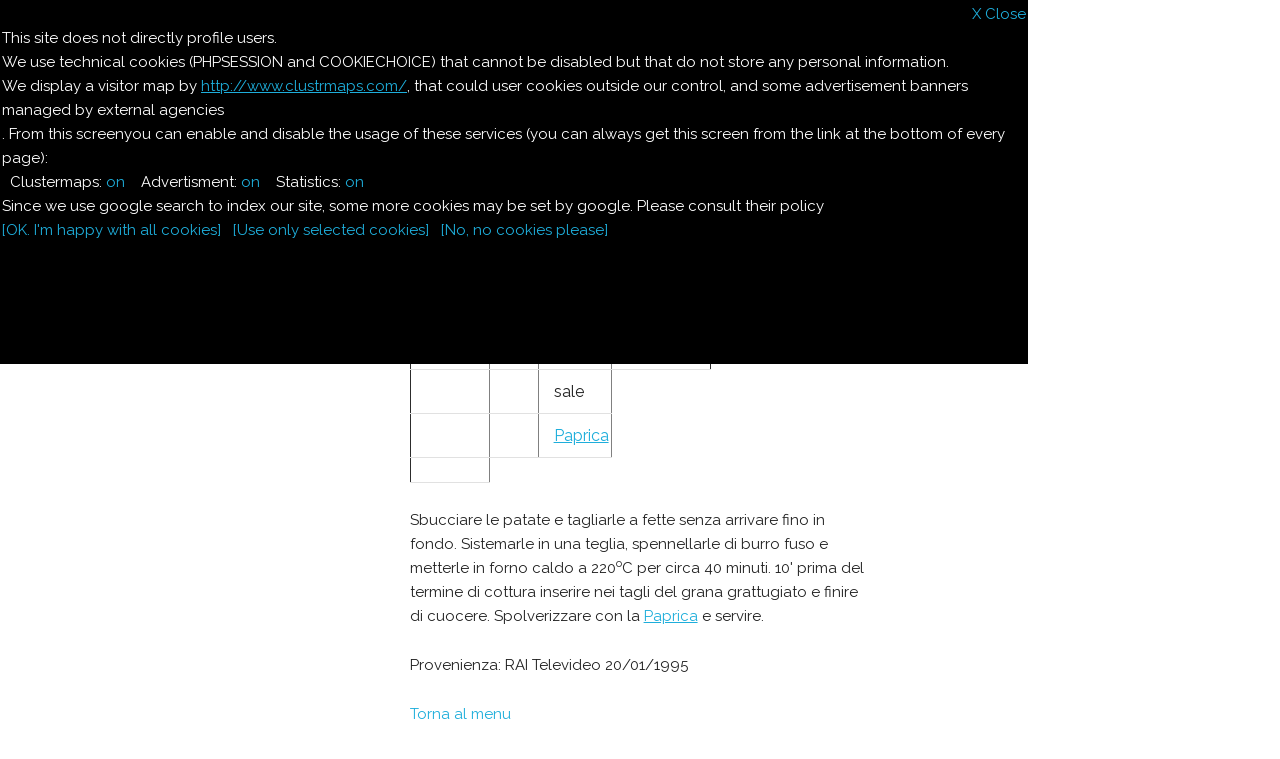

--- FILE ---
content_type: text/html; charset=UTF-8
request_url: https://cucina.ilpiola.it/pierre/contorni/patate_ventaglio.php
body_size: 2065
content:
<html>
<head>
    <meta name="viewport" content="width=device-width, initial-scale=1"/>
  <link href="//fonts.googleapis.com/css?family=Raleway:400,300,600" rel="stylesheet" type="text/css"/>
  <link rel="stylesheet" href="/normalize.css"/>
  <link rel="stylesheet" href="/skeleton.css"/>
  <link rel='canonical' href='https://cucina.ilpiola.it/pierre/contorni/patate_ventaglio.php'/>
  <title>Le ricette di Pierre</title>
</head>
<body>
<script language=javascript>
function mysetcookie(name,value,duration)
{
	console.log("setting cookie "+name+"="+value);
	if(duration<0)
		document.cookie=name+"="+value;
	else
	{
		const d = new Date();
		d.setTime(d.getTime() + (duration*24*60*60*1000));
		let expires = "expires="+ d.toUTCString();
		console.log(expires);
		document.cookie=name+"="+value+";"+expires+";path=/";
	}
}
</script>
<div id='cookiediv' style='position:absolute;width:80%;height:50%;border:2px solid #000000;background:#000000;color:#ffffff;link:yellow;z-index:100;display:block'>
<div align=right><a onClick="javascript:mysetcookie('COOKIECHOICE','off',1);mysetcookie('COOKIE_CLUSTERMAP','',1);mysetcookie('COOKIE_BANNER','',1);mysetcookie('COOKIE_STATS','',1);getElementById('cookiediv').style.display='none';">X&nbsp;Close</a></div>
This site does not directly profile users.<br>
We use technical cookies (PHPSESSION and COOKIECHOICE) that cannot be disabled but that do not store any personal information.<br>
We display a visitor map by  <a href="http://www.clustrmaps.com/">http://www.clustrmaps.com/</a>, that could user cookies outside our control, and some advertisement banners managed by external agencies<br>.
From this screenyou can enable and disable the usage of these services (you can always get this screen from the link at the bottom of every page):<br>
&nbsp;&nbsp;Clustermaps: <a onClick="javascript:if(document.getElementById('COOKIE_CLUSTERMAP').innerHTML=='on') document.getElementById('COOKIE_CLUSTERMAP').innerHTML='off'; else document.getElementById('COOKIE_CLUSTERMAP').innerHTML='on';"><span id='COOKIE_CLUSTERMAP'>on</span></a>
&nbsp;&nbsp;
Advertisment: <a onClick="javascript:if(document.getElementById('COOKIE_BANNER').innerHTML=='on') document.getElementById('COOKIE_BANNER').innerHTML='off'; else document.getElementById('COOKIE_BANNER').innerHTML='on';"><span id='COOKIE_BANNER'>on</span></a>
&nbsp;&nbsp;
Statistics: <a onClick="javascript:if(document.getElementById('COOKIE_STATS').innerHTML=='on') document.getElementById('COOKIE_STATS').innerHTML='off'; else document.getElementById('COOKIE_STATS').innerHTML='on';"><span id='COOKIE_STATS'>on</span></a>
<br>

Since we use google search to index our site, some more cookies may be set by google. Please consult their policy<br>

<p>
<a onClick="javascript:mysetcookie('COOKIECHOICE','on',180);mysetcookie('COOKIE_CLUSTERMAP','on',180);mysetcookie('COOKIE_BANNER','on',180);mysetcookie('COOKIE_STATS','on',180);getElementById('cookiediv').style.display='none';document.location=document.location;">[OK. I'm happy with all cookies]</a>&nbsp;&nbsp;
<a onClick="javascript:mysetcookie('COOKIECHOICE','on',180);mysetcookie('COOKIE_CLUSTERMAP',document.getElementById('COOKIE_CLUSTERMAP').innerHTML,180);mysetcookie('COOKIE_BANNER',document.getElementById('COOKIE_BANNER').innerHTML,180);mysetcookie('COOKIE_STATS',document.getElementById('COOKIE_STATS').innerHTML,180);getElementById('cookiediv').style.display='none';document.location=document.location;">[Use only selected cookies]</a>&nbsp;&nbsp;
<a onClick="javascript:mysetcookie('COOKIECHOICE','off',180);mysetcookie('COOKIE_CLUSTERMAP','',1);mysetcookie('COOKIE_BANNER','',1);mysetcookie('COOKIE_STATS','',1);getElementById('cookiediv').style.display='none';document.location=document.location;">[No, no cookies please]</a>
</div>

<div class='section title'>
 <div class="container">
  <div class=row>
   <div class='twelve columns' align=center>
   </div>
  </div>
 </div>
</div>
<div class='section main'>
 <div class='container'>
  <div class='row'>
   <div class='three columns main'>
<table border=0>
<tr><td valign=top>
<img src="/images/20x20.gif" width=20 height=20 align="top" hspace="3">
</td><td valign=top>
<a href='http://cucina.ilpiola.it/'>Il nostro menu</a>
</td></tr>
<tr><td valign=top>
<img src="/images/20x20.gif" width=20 height=20 align="top" hspace="3">
</td><td valign=top>
<a href='http://cucina.ilpiola.it/pierre.php'><b>Le ricette di Pierre</b></a>
</td></tr>
<tr><td valign=top>
<img src="/images/20x20.gif" width=20 height=20 align="top" hspace="3">
</td><td valign=top>
<a href='http://cucina.ilpiola.it/magnaghi'>Il quaderno di casa Magnaghi-Zorzoli</a>
</td></tr>
</table>
   </div>
   <div class='six columns main'>
<h2>Le ricette di Pierre</h2>
<h2>PATATE A VENTAGLIO</h2>
<B>Ingredienti:</B><TABLE BORDER=1><TR><TD><P>
Dosi per 4:  <BR></TD></TR>
<TR><TD>
1 </TD> <TD> kg </TD> <TD> patate <BR></TD></TR>
<TR><TD>
70 </TD> <TD> g </TD> <TD> burro <BR></TD></TR>
<TR><TD>
50 </TD> <TD> g </TD> <TD> grana </TD> <TD> grattugiato <BR></TD></TR>
<TR><TD>
</TD> <TD> </TD> <TD> sale <BR></TD></TR>
<TR><TD>
</TD> <TD> </TD> <TD> <a href='https://cucinadict.ilpiola.it/dict/P/paprica.php'>Paprica</a> <BR></TD></TR>
<TR><TD>
</TD></TR></TABLE>
<P>
Sbucciare le patate e tagliarle a fette
senza arrivare fino in fondo. Sistemarle
in una teglia, spennellarle di burro
fuso e metterle in forno caldo a 220<sup>o</sup>C
per circa 40 minuti. 10' prima del termine
di cottura inserire nei tagli del
grana grattugiato e finire di cuocere.
Spolverizzare con la <a href='https://cucinadict.ilpiola.it/dict/P/paprica.php'>Paprica</a> e servire.
<P>Provenienza: RAI Televideo 20/01/1995<br>
<p><a href='index.php'>Torna al menu</a><br>   </div>
   <div class='three columns main'>
   </div>  </div> </div></div><div class='section footer'>
 <div class='container'>
   <div class=row>
   <div class='twelve columns' align=center>
    <center><a onClick="javascript:getElementById('cookiediv').style.display='block';">Impostazioni cookies</a></center>
   </div>  </div>  </div></div></body>
</html>

